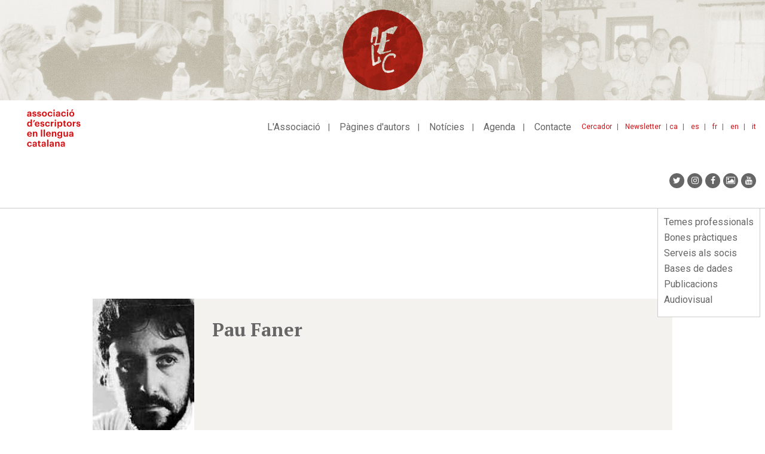

--- FILE ---
content_type: text/html; charset=UTF-8
request_url: https://www.escriptors.cat/autors/fanerp/portic-faner
body_size: 9852
content:
<!DOCTYPE html>
<html  lang="ca" dir="ltr" prefix="og: https://ogp.me/ns#">
  <head>
    <meta charset="utf-8" />
<noscript><style>form.antibot * :not(.antibot-message) { display: none !important; }</style>
</noscript><meta name="description" content="Pau Faner (Ciutadella, Menorca, 1949). És novel·lista, pintor i professor de secundària. Doctorat en Filologia Romànica. Com a narrador va introduir el realisme màgic en la literatura i les seves obres han estat sovint escrites des de referents mítics o fantàstics. D&#039;entre les novel·les i llibres de narracions que ha publicat, destaquen títols com L&#039;arcàngel (1974), premi Ciutat de Mallorca; Un regne per a mi (1976), premi Sant Jordi, o Fins al cel (1984), premi Josep Pla." />
<link rel="canonical" href="https://www.escriptors.cat/autors/fanerp/portic-faner" />
<meta property="og:site_name" content="Associació d&#039;Escriptors en Llengua Catalana" />
<meta property="og:url" content="https://www.escriptors.cat/autors/fanerp/portic-faner" />
<meta property="og:title" content="Pòrtic Faner" />
<meta property="og:description" content="Pau Faner (Ciutadella, Menorca, 1949). És novel·lista, pintor i professor de secundària. Doctorat en Filologia Romànica. Com a narrador va introduir el realisme màgic en la literatura i les seves obres han estat sovint escrites des de referents mítics o fantàstics. D&#039;entre les novel·les i llibres de narracions que ha publicat, destaquen títols com L&#039;arcàngel (1974), premi Ciutat de Mallorca; Un regne per a mi (1976), premi Sant Jordi, o Fins al cel (1984), premi Josep Pla." />
<meta name="twitter:card" content="summary" />
<meta name="twitter:title" content="Pòrtic Faner" />
<meta name="Generator" content="Drupal 10 (https://www.drupal.org)" />
<meta name="MobileOptimized" content="width" />
<meta name="HandheldFriendly" content="true" />
<meta name="viewport" content="width=device-width, initial-scale=1.0" />
<link rel="icon" href="/themes/custom/aelcweb/favicon.ico" type="image/vnd.microsoft.icon" />

    <title>Pòrtic Faner | Associació d&#039;Escriptors en Llengua Catalana</title>
    <link rel="stylesheet" media="all" href="/sites/default/files/css/css_YDp19ju6SeD-1yAjQNfAUwtXYlgRJNWSYBYvnHaZo6E.css?delta=0&amp;language=ca&amp;theme=aelcweb&amp;include=eJxlyUEKgDAMBdELFXMkSWwKYsOXJFq9veDGhZtZvIk7Uo2EQ8tQaXCbBchI551-Ur7XnE0HfCvnqiPo7WSoR9eyoMMFF1VtfPR8AGtpKUM" />
<link rel="stylesheet" media="all" href="/sites/default/files/css/css_sxEGxeGayOPQZxNz1JCTQBstD-Ha0S7wUyM3Of3DpQ0.css?delta=1&amp;language=ca&amp;theme=aelcweb&amp;include=eJxlyUEKgDAMBdELFXMkSWwKYsOXJFq9veDGhZtZvIk7Uo2EQ8tQaXCbBchI551-Ur7XnE0HfCvnqiPo7WSoR9eyoMMFF1VtfPR8AGtpKUM" />

    
  </head>
  <body class="path-node page-node-type-plana-autor has-glyphicons">
    <a href="#main-content" class="visually-hidden focusable skip-link">
      Vés al contingut
    </a>
    
      <div class="dialog-off-canvas-main-canvas" data-off-canvas-main-canvas>
            <div class="region region-over-navigation">
    <section id="block-css" class="block block-block-content block-block-content3a58a4c7-b5d6-43b7-aa9c-0159444a01f6 clearfix">
  
    

      
            <div class="field field--name-body field--type-text-with-summary field--label-hidden field--item"><style type="text/css">.bs-region .block-layout-builder .az-column {
  width: 100%;
}
</style>
</div>
      
  </section>

<section class="views-element-container block block-views block-views-blockbaner-top-block-1 clearfix" id="block-aelcweb-views-block-baner-top-block-1">
  
    

      <div class="form-group"><div style="background-color: #E9E8E2"  class="banner-top container-fluid view view-baner-top view-id-baner_top view-display-id-block_1 js-view-dom-id-85b2e48659d3ca75147f7bca29ca05001fb063f966711c3076b5676e6564e9d8">
  
    
      
      <div class="view-content">
          <div class="views-row"><div class="views-field views-field-field-image"><div class="field-content"><a href="http://escriptors.cat/associar" rel="#E9E8E2">  <img loading="lazy" src="/sites/default/files/2019-03/banner_principal_72ppp%20%281%29.jpg" width="2307" height="295" alt="Com associar-se" class="img-responsive" />

</a></div></div></div>

    </div>
  
          </div>
</div>

  </section>


  </div>

            <header class="navbar navbar-default" id="navbar" role="banner">
              <div class="container-fluid">
                <div class="navbar-header">
            <div class="region region-navigation">
          <a class="logo navbar-btn pull-left" href="/" title="Inici" rel="home">
      <img src="/themes/custom/aelcweb/logo.svg" alt="Inici" />
    </a>
      
  </div>

                                <button type="button" class="navbar-toggle" data-toggle="collapse" data-target="#navbar-collapse">
              <span class="sr-only">Toggle navigation</span>
              <span class="icon-bar"></span>
              <span class="icon-bar"></span>
              <span class="icon-bar"></span>
            </button>
                  </div>

                          <div id="navbar-collapse" class="navbar-collapse collapse">
              <div class="region region-navigation-collapsible">
    <nav role="navigation" aria-labelledby="block-idiomes-menu" id="block-idiomes">
            
  <h2 class="visually-hidden" id="block-idiomes-menu">idiomes</h2>
  

        
            <ul class="links list-inline">
                      <li class="first">
                                        <a href="/" title="ca" data-drupal-link-system-path="&lt;front&gt;">ca</a>
              </li>
                      <li>
                                        <a href="/castellano" title="Espanyol" data-drupal-link-system-path="node/48026">es</a>
              </li>
                      <li>
                                        <a href="/francais" data-drupal-link-system-path="node/48027">fr</a>
              </li>
                      <li>
                                        <a href="/english" data-drupal-link-system-path="node/48028">en</a>
              </li>
                      <li class="last">
                                        <a href="/italiano" data-drupal-link-system-path="node/48029">it</a>
              </li>
        </ul>
  

  </nav>
<nav role="navigation" aria-labelledby="block-menutop-menu" id="block-menutop">
            
  <h2 class="visually-hidden" id="block-menutop-menu">Menu top</h2>
  

        
      <ul class="menu menu--menu-top nav">
                      <li class="first">
                                        <a href="/cercador" title="Cercador" data-drupal-link-system-path="cercador">Cercador</a>
              </li>
                      <li class="last">
                                        <a href="/newsletter" data-drupal-link-system-path="node/47948">Newsletter</a>
              </li>
        </ul>
  

  </nav>
<nav role="navigation" aria-labelledby="block-aelcweb-main-menu-menu" id="block-aelcweb-main-menu">
            
  <h2 class="visually-hidden" id="block-aelcweb-main-menu-menu">Navegació principal</h2>
  

        
      <ul class="menu menu--main nav navbar-nav">
                      <li class="first">
                                <a href="/associacio" title="L&#039;associació" data-drupal-link-system-path="node/47675">L&#039;Associació</a>
              </li>
                      <li>
                                <a href="/autors" title="Fons d&#039;autors" data-drupal-link-system-path="autors">Pàgines d&#039;autors</a>
              </li>
                      <li>
                                <a href="/noticies" title="Notícies" data-drupal-link-system-path="noticies">Notícies</a>
              </li>
                      <li>
                                <a href="/agenda" title="Agenda" data-drupal-link-system-path="agenda">Agenda</a>
              </li>
                      <li class="last">
                                <a href="/contacte" data-drupal-link-system-path="node/47858">Contacte</a>
              </li>
        </ul>
  

  </nav>
<section id="block-aelcweb-sociallinks" class="block block-block-content block-block-contentcef48e7c-bfa9-404d-b5e8-509051c7373b clearfix">
  
    

      
            <div class="field field--name-body field--type-text-with-summary field--label-hidden field--item"><ul class="nav navbar-nav navbar-right socialmediaicons">
	<li><a class="fa fa-twitter" href="https://twitter.com/escriptorsaelc?lang=ca" target="_blank" title="Twitter"><span class="hide">Twitter</span></a></li>
	<li><a class="fa fa-instagram" href="https://www.instagram.com/escriptorsaelc/" target="_blank" title="Instagram"><span class="hide">Instagram</span></a></li>
	<li><a class="fa fa-facebook" href="https://www.facebook.com/EscriptorsAELC" target="_blank" title="Facebook"><span class="hide">Facebook</span></a></li>
	<li><a class="fa fa-picture-o" href="/fotografies" target="_blank" title="Google+"><span class="hide">Galeria</span></a></li>
	<li><a class="fa fa-youtube" href="https://www.youtube.com/user/canalaelc" target="_blank" title="Youtube"><span class="hide">Youtube</span></a></li>
</ul>
<style type="text/css">.page-node-type-event .field--name-body figure img, .page-node-type-noticia .field--name-body figure img, .page-node-type-publicacions .field--name-body figure img {
    height: auto;
}
</style>
</div>
      
  </section>

<section id="block-mobile-menu-block" class="block block-aelc block-mobile-menu-block clearfix">
  
    

      <div id="mobile-navigation" style="display:none;">
  <div id="block-mobile-main-menu--mobile">
  <nav role="navigation" aria-labelledby="block-mobile-main-menu-menu" id="block-mobile-main-menu">
            
  <h2 class="visually-hidden" id="block-mobile-main-menu-menu">Mobile main menu</h2>
  

        
      <ul class="menu menu--main nav navbar-nav">
                      <li class="expanded first">
                                <a href="/associacio" title="L&#039;associació" data-drupal-link-system-path="node/47675">L&#039;Associació</a>
                        <ul>
                      <li class="first">
                                <a href="/historia" data-drupal-link-system-path="node/47678">Què és?</a>
              </li>
                      <li>
                                <a href="/organitzacio" data-drupal-link-system-path="node/47730">Transparència</a>
              </li>
                      <li>
                                <a href="/premis-aelc" data-drupal-link-system-path="node/47551">Els premis AELC</a>
              </li>
                      <li class="last">
                                <a href="/associar" data-drupal-link-system-path="node/47736">Com associar-s&#039;hi</a>
              </li>
        </ul>
  
              </li>
                      <li>
                                <a href="/autors" title="Fons d&#039;autors" data-drupal-link-system-path="autors">Pàgines d&#039;autors</a>
              </li>
                      <li>
                                <a href="/noticies" title="Notícies" data-drupal-link-system-path="noticies">Notícies</a>
              </li>
                      <li class="expanded">
                                <a href="/agenda" title="Agenda" data-drupal-link-system-path="agenda">Agenda</a>
                        <ul>
                      <li class="first">
                                <a href="/agenda" title="Activitats AELC" data-drupal-link-system-path="agenda">Activitats AELC</a>
              </li>
                      <li class="last">
                                <a href="/agenda/altres-propostes" title="Altres propostes" data-drupal-link-system-path="agenda/altres-propostes">Altres propostes</a>
              </li>
        </ul>
  
              </li>
                      <li class="last">
                                <a href="/contacte" data-drupal-link-system-path="node/47858">Contacte</a>
              </li>
        </ul>
  

  </nav>

  </div>
  <div id="block-mobile-lateral-menu--mobile">
  <nav role="navigation" aria-labelledby="block-mobile-lateral-menu-menu" id="block-mobile-lateral-menu">
            
  <h2 class="visually-hidden" id="block-mobile-lateral-menu-menu">Mobile lateral menu</h2>
  

        
      <ul class="menu menu--menu-lateral nav">
                      <li class="first">
                
                <a href="/professional" data-drupal-link-system-path="node/47859">Temes professionals</a>
              </li>
                      <li>
                
                <a href="/recomanacions" data-drupal-link-system-path="node/47351">Bones pràctiques</a>
              </li>
                      <li>
                
                <a href="/serveis" data-drupal-link-system-path="node/47921">Serveis als socis</a>
              </li>
                      <li>
                
                <a href="/dades" data-drupal-link-system-path="node/47553">Bases de dades</a>
              </li>
                      <li>
                
                <a href="/publicacions" title="Publicacions" data-drupal-link-system-path="node/47554">Publicacions</a>
              </li>
                      <li class="last">
                
                <a href="/video" title="Audiovisual" data-drupal-link-system-path="node/47979">Audiovisual</a>
              </li>
        </ul>
  

  </nav>

  </div>
  <div id="block-menutop--mobile">
  <nav role="navigation" aria-labelledby="block-menutop-menu" id="block-menutop">
            
  <h2 class="visually-hidden" id="block-menutop-menu">Menu top</h2>
  

        
      <ul class="menu menu--menu-top nav">
                      <li class="first">
                                        <a href="/cercador" title="Cercador" data-drupal-link-system-path="cercador">Cercador</a>
              </li>
                      <li class="last">
                                        <a href="/newsletter" data-drupal-link-system-path="node/47948">Newsletter</a>
              </li>
        </ul>
  

  </nav>

  </div>
  <div id="block-idiomes--mobile">
  <nav role="navigation" aria-labelledby="block-idiomes-menu" id="block-idiomes">
            
  <h2 class="visually-hidden" id="block-idiomes-menu">idiomes</h2>
  

        
            <ul class="links list-inline">
                      <li class="first">
                                        <a href="/" title="ca" data-drupal-link-system-path="&lt;front&gt;">ca</a>
              </li>
                      <li>
                                        <a href="/castellano" title="Espanyol" data-drupal-link-system-path="node/48026">es</a>
              </li>
                      <li>
                                        <a href="/francais" data-drupal-link-system-path="node/48027">fr</a>
              </li>
                      <li>
                                        <a href="/english" data-drupal-link-system-path="node/48028">en</a>
              </li>
                      <li class="last">
                                        <a href="/italiano" data-drupal-link-system-path="node/48029">it</a>
              </li>
        </ul>
  

  </nav>

  </div>
  <div id="block-aelcweb-sociallinks--mobile">
  
            <div class="field field--name-body field--type-text-with-summary field--label-hidden field--item"><ul class="nav navbar-nav navbar-right socialmediaicons">
	<li><a class="fa fa-twitter" href="https://twitter.com/escriptorsaelc?lang=ca" target="_blank" title="Twitter"><span class="hide">Twitter</span></a></li>
	<li><a class="fa fa-instagram" href="https://www.instagram.com/escriptorsaelc/" target="_blank" title="Instagram"><span class="hide">Instagram</span></a></li>
	<li><a class="fa fa-facebook" href="https://www.facebook.com/EscriptorsAELC" target="_blank" title="Facebook"><span class="hide">Facebook</span></a></li>
	<li><a class="fa fa-picture-o" href="/fotografies" target="_blank" title="Google+"><span class="hide">Galeria</span></a></li>
	<li><a class="fa fa-youtube" href="https://www.youtube.com/user/canalaelc" target="_blank" title="Youtube"><span class="hide">Youtube</span></a></li>
</ul>
<style type="text/css">.page-node-type-event .field--name-body figure img, .page-node-type-noticia .field--name-body figure img, .page-node-type-publicacions .field--name-body figure img {
    height: auto;
}
</style>
</div>
        
  </div>
</div>
  </section>


  </div>

          </div>
                        </div>
          </header>
  
  <div role="main" class="main-container container js-quickedit-main-content">
    <div class="row">

                              <div class="col-sm-12" role="heading">
              <div class="region region-header">
    <nav role="navigation" aria-labelledby="block-menulateral-menu" id="block-menulateral">
            
  <h2 class="visually-hidden" id="block-menulateral-menu">Menu lateral</h2>
  

        
      <ul class="menu menu--menu-lateral nav">
                      <li class="first">
                
                <a href="/professional" data-drupal-link-system-path="node/47859">Temes professionals</a>
              </li>
                      <li>
                
                <a href="/recomanacions" data-drupal-link-system-path="node/47351">Bones pràctiques</a>
              </li>
                      <li>
                
                <a href="/serveis" data-drupal-link-system-path="node/47921">Serveis als socis</a>
              </li>
                      <li>
                
                <a href="/dades" data-drupal-link-system-path="node/47553">Bases de dades</a>
              </li>
                      <li>
                
                <a href="/publicacions" title="Publicacions" data-drupal-link-system-path="node/47554">Publicacions</a>
              </li>
                      <li class="last">
                
                <a href="/video" title="Audiovisual" data-drupal-link-system-path="node/47979">Audiovisual</a>
              </li>
        </ul>
  

  </nav>
<section id="block-analytics" class="block block-block-content block-block-content7583799e-a58e-46a1-95d8-e2b0869e04df clearfix">
  
    

      
            <div class="field field--name-body field--type-text-with-summary field--label-hidden field--item"><script>
(function(i,s,o,g,r,a,m){i['GoogleAnalyticsObject']=r;i[r]=i[r]||function(){
(i[r].q=i[r].q||[]).push(arguments)},i[r].l=1*new Date();a=s.createElement(o),
m=s.getElementsByTagName(o)[0];a.async=1;a.src=g;m.parentNode.insertBefore(a,m)
})(window,document,'script','https://www.google-analytics.com/analytics.js','ga');
ga('create', 'UA-4079336-9', 'auto');
ga('send', 'pageview');
</script><!-- Google tag (gtag.js) --><script async src="https://www.googletagmanager.com/gtag/js?id=G-DDK6LVHHBS"></script><script>
  window.dataLayer = window.dataLayer || [];
  function gtag(){dataLayer.push(arguments);}
  gtag('js', new Date());
  gtag('config', 'G-DDK6LVHHBS');
</script>
<style type="text/css">body:not(.path-frontpage) .col-md-8 .az-text ul:not([class]) li,
body:not(.path-frontpage) .col-sm-8 .az-text ul:not([class]) li {
 list-style:none;
 padding-left:20px;
 position:relative;
 margin-bottom:5px
}
body:not(.path-frontpage) .col-md-8 .az-text ul:not([class]) li:before,
body:not(.path-frontpage) .col-sm-8 .az-text ul:not([class]) li:before {
 content:"·";
 display:block;
 position:absolute;
 left:0
}

body.page-node-type-event .field--name-body img{/*width:95%*/}
body.path-noticies .field--type-text-with-summary{text-align: justify;}
.view-correctors ul li div {padding-top:3px;}
.view-correctors ul li h2 {    font-size: 14px;
    color: #666;
    font-weight: 700;
border-bottom: 1px solid #ccc;
    padding-bottom: 10px;
    margin-bottom: 10px;}
p iframe {max-width:100%;}
.page-node-type-noticia .field--name-field-text2 figure img {
    height: auto;max-width:100%;
}
.noticia.slider img {width:100%; max-width:100%;}
.view-correctors .view-filters .form-item {padding-bottom:20px; float: left;}
.view-correctors .view-filters .form-item label {display:block; margin-bottom:10px;}
.view-correctors .views-label-field-llengues-de-correccio {float: left; margin-top: 3px; margin-right: 5px;}
.view-correctors .views-field-field-traductor-cv {margin-top:5px;}
.view-correctors .views-field-field-traductor-cv a {/*text-decoration: none;*/}
.view-correctors .views-field-field-llengues-de-correccio .field-content {clear: both; margin-left:10px;}
.view-correctors .views-element-container a {text-decoration: none; margin-right:15px;}
.view-correctors .views-field-field-llengues-de-correccio, .view-correctors .views-field-field-email, .view-correctors .views-field-field-traductor-cv, .view-correctors .views-field-body{padding-left:20px;}
.view-correctors .views-label.views-label-field-llengues-de-correccio::before, .view-correctors .views-field.views-field-field-email::before, .view-correctors .views-field.views-field-field-traductor-cv::before {content: "·"; display: block; position: absolute; left: 15px; }
.view-correctors a.is-active, .view-correctors a:hover {color: #d41217; font-weight:bold;}

.view-traductors .field--name-field-email::before {
    content: "·";
    display: block;
    position: absolute;
    left: 15px;
}

.view-traductors .field--name-field-email {
    padding-left:20px;
    margin-top: 10px;
}

.block-menulateral-2-menu-hacked{
    width: 300px;
    position: absolute;
    top: 50px;
    margin-left:15px;
}

.view-publicacions .field--name-field-pub_autor, .view-publicacions .field--name-field-data{display:none;}
.view-publicacions.view-display-id-block_9 .field--name-body{display:none;}
.view-publicacions.view-display-id-block_9 .field--name-field-data,
.view-publicacions.view-display-id-block_9 .field--name-field-pub_autor{display:block; font-weight:normal;}

.page-node-type-publicacions .field--name-field-pub-autor {font-weight:bold; margin-bottom:5px;}



.novetats-literaries #block-mobile-lateral-menu ul li.active.active-trail a,
.novetats-literaries #block-menulateral ul li.active.active-trail a{
    color: #666;
    font-weight: 200 !important;
    font-size: 16px;
    padding-top: 2px;
    padding-bottom: 2px;
}

.novetats-literaries ul.menu--menu-lateral li:nth-child(3) a {
    font-weight: bold !important;
    color: #d41217 !important;
}


.path-fotografies .view-filters{display:none;}
.path-fotografies .view-header{margin-bottom: 30px;}

ul.menu--menu-activitats li a {
    color: #666;
    font-size: 14px;
    font-weight: 400;
    display: inline-block;
    text-decoration: none;
	padding:2px 0px;
}

ul.menu--menu-activitats li a:hover{
    color: #d41217;
	background:none;
	text-decoration: underline;
}

ul.menu--menu-activitats li a.is-active{
    color: #d41217;
    font-weight: 700;
}

.path-fotografies a {text-decoration: none;}

.path-fotografies .views-field .img-responsive{
	max-width: auto;
    max-height: 100%;
}


@media (max-width: 600px) {


.block-menulateral-2-menu-hacked{
  display:none;
}


.view-traductors .field--name-field-email::before {
    left: 0px;
}

.view-correctors .views-label.views-label-field-llengues-de-correccio::before, .view-correctors .views-field.views-field-field-email::before, .view-correctors .views-field.views-field-field-traductor-cv::before {
    left: 0px;
}

.view-correctors .view-filters #edit-actions {
    clear: both;
    margin-bottom: 10px;
}

.path-frontpage .view-autors.view-id-autors{
    margin-top: 25px;
}

.grid-fotografies caption {margin-top:20px;}

.path-fotografies .view-header{margin-bottom: 0px;}

}
</style>
<script>
if(window.location.href.indexOf("/novetats/") > -1) {
  var body = document.body;
  body.classList.add("novetats-literaries");
}
</script></div>
      
  </section>


  </div>

          </div>
              
            
                                    <section class="col-sm-12">

                                      <div class="highlighted">  <div class="region region-highlighted">
    <div data-drupal-messages-fallback class="hidden"></div>

  </div>
</div>
                  
                
                          <a id="main-content"></a>
            <div class="region region-content">
          <span class="title-prefix">Autors i Autores</span>
    
    
  
  
<article data-history-node-id="12767" class="plana-autor full clearfix">

  
    

  
  <div class="row aelc-header-autor">
    <div class="aelc-top-autor-foto">
              
            <div class="field field--name-field-image field--type-image field--label-hidden field--item">
<a href="https://www.escriptors.cat/sites/default/files/2019-02/fanerfotogran3.jpeg.jpg" aria-label="{&quot;alt&quot;:&quot;&quot;}" role="button"  title="Pau Faner " data-colorbox-gallery="gallery-autor-12766-JrZakAzfbVg" class="colorbox" aria-controls="colorbox-elSRVGcZa10" data-cbox-img-attrs="{&quot;alt&quot;:&quot;&quot;}"><img id="colorbox-elSRVGcZa10" src="/sites/default/files/styles/max_1300x1300/public/2019-02/fanerfotogran3.jpeg.jpg?itok=2ZobDYJD" width="170" height="230" alt="" loading="lazy" class="img-responsive" />

</a>
</div>
      
          </div>
    <div class="aelc-top-autor-title">
      <h2>
        Pau Faner 
                  
      </h2>
    </div>        
  </div>

  <div class="row aelc-content-autor">
    <div class="aelc-menu-autor col-md-12">
      <ul class="menu menu--autor nav"><li><a href="/autors/fanerp" title="Inici">Inici</a></li><li><a href="/autors/fanerp/portic-faner" title="Pòrtic" class="level-1 is-active">Pòrtic</a><ul class="dropdown-menu"><li><a href="/autors/fanerp/castellano-faner" title="Castellano" class="level-2 ">Castellano</a></li><li><a href="/autors/fanerp/english" title="English" class="level-2 ">English</a></li><li><a href="/autors/fanerp/deutsch" title="Other laguages" class="level-2 ">Other laguages</a></li></ul></li><li><a href="/autors/fanerp/biografia-faner" title="Biografia" class="level-1 ">Biografia</a></li><li><a href="/autors/fanerp/premis-faner" title="Premis" class="level-1 ">Premis</a></li><li><a href="/autors/fanerp/obra" title="Obra" class="level-1 ">Obra</a></li><li><a href="/autors/fanerp/comentaris-dobra" title="Comentaris d'obra" class="level-1 ">Comentaris d'obra</a></li><li><a href="/autors/fanerp/entrevista" title="Entrevistes" class="level-1 ">Entrevistes</a></li><li class="dropdown"><a href="" title="Antologia" class="dropdown-toggle " data-toggle="dropdown">Antologia<span class="caret"></span></a><ul class="dropdown-menu"><li><a href="/autors/fanerp/1-catala-lamor-de-ver" title="1. Català [L'Amor de ver]" class="level-2 ">1. Català [L'Amor de ver]</a></li><li><a href="/autors/fanerp/2-angles-true-love" title="2. Anglès [True Love]" class="level-2 ">2. Anglès [True Love]</a></li><li><a href="/autors/fanerp/3-alemany-wahre-liebe" title="3. Alemany [Wahre Liebe]" class="level-2 ">3. Alemany [Wahre Liebe]</a></li></ul></li></li><li><a href="/autors/fanerp/vincles" title="Vincles" class="level-1 ">Vincles</a></li></ul>
    </div>
  </div>

  <div class="row aelc-invert-content">
    <div class="col-sm-4 col-md-3">
             
    </div>
    <div class="content col-sm-8 col-md-9">
      <h2 class="aelc-plana-autor-title">Pòrtic</h2>
      
            <div class="field field--name-body field--type-text-with-summary field--label-hidden field--item"><p align="justify"><b>Pau Faner</b> (Ciutadella, Menorca, 1949). És novel·lista, pintor i professor de secundària. Doctorat en Filologia Romànica. Com a narrador va introduir el realisme màgic en la literatura i les seves obres han estat sovint escrites des de referents mítics o fantàstics. D'entre les novel·les i llibres de narracions que ha publicat, destaquen títols com <i>L'arcàngel</i> (1974), premi Ciutat de Mallorca; <i>Un regne per a mi</i> (1976), premi Sant Jordi, o <i>Fins al cel</i> (1984), premi Josep Pla. Amb <i>Moro de rei</i> (1988), guanya el premi Ramon Llull, i amb <i>Mal camí i bon senyor</i> (1992), el premi Sant Joan. El 1999, Edicions de la Magrana reedita les seves principals novel·les en una col·lecció d'autor.<br>
<br>
La seva obra més recent és <i>Aetara</i>, publicat per l'editorial Euxina, on torna a la novel·la d'aventures amb rerefons mític, un tema freqüent a la narrativa de Pau Faner. També ha escrit obres per a públic infantil i juvenil, com <i>Les noces del cel i de la terra</i> (1997), i teatre, entre altres una adaptació de la seva novel·la <i>Fins al cel</i> (1984). Com a pintor, ha fet exposicions a diverses ciutats: Barcelona, Madrid, Nova York. Es poden llegir les seves opinions a la premsa diària i ha guanyat amb les seves novel·les importants premis de la crítica, com ara el Crexells i el premi de la Crítica Catalana.<br>
<br>
És soci d'honor&nbsp;de l'Associació d'Escriptors en Llengua Catalana.<br>
<br>
<br>
<br>
Pàgina elaborada per Xulio Ricardo Trigo per a l'AELC.</p>
</div>
      
            
       
       
    </div>
  </div>
    
</article>


  </div>

              </section>

                </div>
  </div>

      <footer class="footer container content-center" role="contentinfo">
        <div class="region region-footer">
    <section class="views-element-container block block-views block-views-blocklogotips-block-1 clearfix" id="block-aelcweb-views-block-logotips-block-1">
  
    

      <div class="form-group"><div class="view view-logotips view-id-logotips view-display-id-block_1 js-view-dom-id-e89cc72411be74099494e61cdebd5adeb6130012319ba5eb1b6c804e34651ba0">
  
    
      <div class="view-header">
      <p>Amb el suport de:</p>
    </div>
      
      <div class="view-content">
      <div class="item-list">
  
  <ul class="list-inline">

          <li><div class="views-field views-field-field-image"><div class="field-content"><a href="http://www.cedro.org/ca/inici" title="Cedro" target="_blank">  <img loading="lazy" src="/sites/default/files/2023-05/logo-cedro.png" width="160" height="56" alt="" class="img-responsive" />

</a></div></div></li>
          <li><div class="views-field views-field-field-image"><div class="field-content"><a href="http://cultura.gencat.cat/ca/ilc/inici/" title="Institució de les Lletres Catalanes" target="_blank">  <img loading="lazy" src="/sites/default/files/2026-01/logo_ilc_black.png" width="799" height="102" alt="" class="img-responsive" />

</a></div></div></li>
    
  </ul>

</div>

    </div>
  
          </div>
</div>

  </section>

<section id="block-collaboradors" class="block block-block-content block-block-content9b442594-6f3b-495d-b352-0b83064a9994 clearfix">
  
    

      
            <div class="field field--name-body field--type-text-with-summary field--label-hidden field--item"><p class="text-align-center"><a href="/colaboradors" title="Col·laboradors">Col·laboradors</a></p></div>
      
  </section>

<section class="views-element-container block block-views block-views-blocklogotips-block-2 clearfix" id="block-aelcweb-views-block-logotips-block-2">
  
    

      <div class="form-group"><div class="view view-logotips view-id-logotips view-display-id-block_2 js-view-dom-id-5dba3506835a99fa223d3891732399f57da0da2c3ba56b7fc7bb386e2edcc7c4">
  
    
      
      <div class="view-content">
      <div class="item-list">
  
  <ul class="list-inline">

          <li><div class="views-field views-field-field-image"><div class="field-content">  <img loading="lazy" src="/sites/default/files/2019-01/creu_sant_jordi.png" width="120" height="72" alt="" class="img-responsive" />

</div></div></li>
    
  </ul>

</div>

    </div>
  
          </div>
</div>

  </section>

<nav role="navigation" aria-labelledby="block-aelcweb-footer-menu" id="block-aelcweb-footer">
            
  <h2 class="visually-hidden" id="block-aelcweb-footer-menu">Footer menu</h2>
  

        
      <ul class="menu menu--footer list-inline">
                      <li class="first">
                                        <a href="/avis-legal" data-drupal-link-system-path="node/48653">Avís legal</a>
              </li>
                      <li class="last">
                                        <a href="/politica-galetes" title="Política de galetes" data-drupal-link-system-path="node/48654">Política de galetes</a>
              </li>
        </ul>
  

  </nav>

  </div>

    </footer>
  
  </div>

    
    <script type="application/json" data-drupal-selector="drupal-settings-json">{"path":{"baseUrl":"\/","pathPrefix":"","currentPath":"node\/12767","currentPathIsAdmin":false,"isFront":false,"currentLanguage":"ca","civiccookiecontrol_path":"modules\/contrib\/civicccookiecontrol"},"pluralDelimiter":"\u0003","suppressDeprecationErrors":true,"civiccookiecontrol":"{\u0022apiKey\u0022:\u00222ff5680569ec0298e73c4ef8e3f482b8299f2ac3\u0022,\u0022product\u0022:\u0022PRO\u0022,\u0022logConsent\u0022:false,\u0022consentCookieExpiry\u0022:90,\u0022encodeCookie\u0022:false,\u0022subDomains\u0022:true,\u0022notifyOnce\u0022:false,\u0022rejectButton\u0022:false,\u0022toggleType\u0022:\u0022slider\u0022,\u0022closeStyle\u0022:\u0022icon\u0022,\u0022settingsStyle\u0022:\u0022button\u0022,\u0022initialState\u0022:\u0022OPEN\u0022,\u0022layout\u0022:\u0022SLIDEOUT\u0022,\u0022position\u0022:\u0022LEFT\u0022,\u0022theme\u0022:\u0022LIGHT\u0022,\u0022necessaryCookies\u0022:[\u0022ga\u0022,\u0022gid\u0022,\u0022_gat_gtag_UA_4079336_9\u0022],\u0022optionalCookies\u0022:[{\u0022name\u0022:\u0022gtag\u0022,\u0022label\u0022:\u0022Cookies de tercers\u0022,\u0022description\u0022:\u0022Les cookies de tercers son utilitzades per fer un seguiment m\u00e9s personalitzat de l\u0027experi\u00e8ncia d\u0027usuari a trav\u00e9s de diversos webs. Permeten fer remarqueting i altres t\u00e8cniques de m\u00e0rqueting automatitzat.\u0022,\u0022cookies\u0022:[\u0022_ga\u0022,\u0022_gid\u0022,\u0022_gat_gtag_UA_4079336_9\u0022],\u0022onAccept\u0022:\u0022function(){\u003Cscript\u003E\\r\\n(function(i,s,o,g,r,a,m){i[\u0027GoogleAnalyticsObject\u0027]=r;i[r]=i[r]||function(){\\r\\n(i[r].q=i[r].q||[]).push(arguments)},i[r].l=1*new Date();a=s.createElement(o),\\r\\nm=s.getElementsByTagName(o)[0];a.async=1;a.src=g;m.parentNode.insertBefore(a,m)\\r\\n})(window,document,\u0027script\u0027,\u0027https:\/\/www.google-analytics.com\/analytics.js\u0027,\u0027ga\u0027);\\r\\n\\r\\nga(\u0027create\u0027, \u0027UA-4079336-9\u0027, \u0027auto\u0027);\\r\\nga(\u0027send\u0027, \u0027pageview\u0027);\\r\\n\u003C\/script\u003E}\u0022,\u0022onRevoke\u0022:\u0022function(){\u003Cscript\u003E\\r\\n(function(i,s,o,g,r,a,m){i[\u0027GoogleAnalyticsObject\u0027]=r;i[r]=i[r]||function(){\\r\\n(i[r].q=i[r].q||[]).push(arguments)},i[r].l=1*new Date();a=s.createElement(o),\\r\\nm=s.getElementsByTagName(o)[0];a.async=1;a.src=g;m.parentNode.insertBefore(a,m)\\r\\n})(window,document,\u0027script\u0027,\u0027https:\/\/www.google-analytics.com\/analytics.js\u0027,\u0027ga\u0027);\\r\\n\\r\\nga(\u0027create\u0027, \u0027UA-4079336-9\u0027, \u0027auto\u0027);\\r\\nga(\u0027send\u0027, \u0027pageview\u0027);\\r\\n\u003C\/script\u003E}\u0022,\u0022recommendedState\u0022:null,\u0022lawfulBasis\u0022:null}],\u0022excludedCountries\u0022:[],\u0022debug\u0022:true,\u0022iabCMP\u0022:false,\u0022iabConfig\u0022:{\u0022gdprAppliesGlobally\u0022:true,\u0022recommendedState\u0022:null},\u0022statement\u0022:{\u0022description\u0022:\u0022Pots llegir m\u00e9s informaci\u00f3 en aquest enlla\u00e7.\u0022,\u0022name\u0022:\u0022Pol\u00edtica de privacitat\u0022,\u0022updated\u0022:\u002210\/04\/2019\u0022,\u0022url\u0022:\u0022https:\/\/www.escriptors.cat\/index.php\/node\/2037\u0022},\u0022accessibility\u0022:{\u0022accessKey\u0022:\u0022C\u0022},\u0022text\u0022:{\u0022title\u0022:\u0022This site uses cookies to store information on your computer.\u0022,\u0022intro\u0022:\u0022Algunes d\u0027aquestes cookies s\u00f3n essencials per fer funcionar el nostre lloc i altres ens ajuden a millorar donant-nos una idea de com s\u2019utilitza el lloc.\u0022,\u0022acceptRecommended\u0022:\u0022Accepta la configuraci\u00f3\u0022,\u0022acceptSettings\u0022:\u0022I Accept\u0022,\u0022rejectSettings\u0022:\u0022Reject All\u0022,\u0022necessaryTitle\u0022:\u0022Cookies necess\u00e0ries\u0022,\u0022necessaryDescription\u0022:\u0022Les cookies es poden desactivar canviant les prefer\u00e8ncies del navegador, per fer-ho pots accedir a aquesta plana on t\u0027expliquem com fer-ho. \u003Cb\u003E\u003Ca href=\\\u0022https:\/\/www.escriptors.cat\/gestio-de-cookies\\\u0022\u003ELlegir-ne m\u00e9s\u003C\/a\u003E\u003C\/b\u003E\u0022,\u0022thirdPartyTitle\u0022:\u0022Advert\u00e8ncia: algunes cookies requereixen la vostra atenci\u00f3.\u0022,\u0022thirdPartyDescription\u0022:\u0022El consentiment per a les seg\u00fcents cookies no es va poder revocar autom\u00e0ticament. Seguiu els enlla\u00e7os seg\u00fcents per desactivar-se manualment.\u0022,\u0022on\u0022:\u0022On\u0022,\u0022off\u0022:\u0022Off\u0022,\u0022notifyTitle\u0022:\u0022Your choice regarding cookies on this site\u0022,\u0022notifyDescription\u0022:\u0022We use cookies to optimise site functionality and give you the best possible experience.\u0022,\u0022accept\u0022:\u0022Acceptar\u0022,\u0022reject\u0022:\u0022Reject\u0022,\u0022settings\u0022:\u0022Prefer\u00e8ncies\u0022,\u0022closeLabel\u0022:\u0022Close\u0022,\u0022accessibilityAlert\u0022:\u0022This site uses cookies to store information. Press accesskey C to learn more about your options.\u0022,\u0022iabCMP\u0022:{\u0022label\u0022:\u0022Ad Vendors\u0022,\u0022description\u0022:\u0022When you visit our site, pre-selected companies may access and use certain information on your device to serve relevant ads or personalised content. Certain partners rely on your consent while others require you to opt-out.\u0022,\u0022configure\u0022:\u0022Configure Ad Vendors\u0022,\u0022panelTitle\u0022:\u0022Ad Vendors : What information is collected and how it may be used\u0022,\u0022panelIntro\u0022:\u0022We and select companies may access information such as the device, operating system and type of browser your using; cookie information and information about your activity on that device, including web pages and mobile apps visited or used, along with the the IP address and associated geographic location of the device when it accesses a website or mobile application.\u0022,\u0022aboutIab\u0022:\u0022You may control how this information is used by signaling your consent to the following purposes outlined by \u0022,\u0022iabName\u0022:\u0022IAB Europe\u0022,\u0022iabLink\u0022:\u0022https:\/\/advertisingconsent.eu\/\u0022,\u0022panelBack\u0022:\u0022Back to All Categories\u0022,\u0022vendorTitle\u0022:\u0022Ad Vendors\u0022,\u0022vendorConfigure\u0022:\u0022Show Ad Vendors\u0022,\u0022vendorBack\u0022:\u0022Back to Ad Vendor Purposes\u0022,\u0022acceptAll\u0022:\u0022Accept All\u0022,\u0022rejectAll\u0022:\u0022Reject All\u0022,\u0022back\u0022:\u0022Back\u0022}},\u0022branding\u0022:{\u0022fontSizeTitle\u0022:\u0022em\u0022,\u0022fontSize\u0022:\u0022em\u0022,\u0022buttonIconWidth\u0022:\u0022px\u0022,\u0022buttonIconHeight\u0022:\u0022px\u0022,\u0022removeAbout\u0022:true},\u0022locales\u0022:[]}","bootstrap":{"forms_has_error_value_toggle":1,"modal_animation":1,"modal_backdrop":"true","modal_focus_input":1,"modal_keyboard":1,"modal_select_text":1,"modal_show":1,"modal_size":"","popover_enabled":1,"popover_animation":1,"popover_auto_close":1,"popover_container":"body","popover_content":"","popover_delay":"0","popover_html":0,"popover_placement":"right","popover_selector":"","popover_title":"","popover_trigger":"click","tooltip_enabled":1,"tooltip_animation":1,"tooltip_container":"body","tooltip_delay":"0","tooltip_html":0,"tooltip_placement":"auto left","tooltip_selector":"","tooltip_trigger":"hover"},"colorbox":{"opacity":"0.85","current":"{current} de {total}","previous":"\u00ab Prev","next":"Seg\u00fcent \u00bb","close":"Close","maxWidth":"98%","maxHeight":"98%","fixed":true,"mobiledetect":true,"mobiledevicewidth":"480px"},"currentLanguage":"Catalan","defaultLangCode":"ca","user":{"uid":0,"permissionsHash":"b2b60b9795e859b3510657a747227bfa72082e8e24c1de25a860bc0f1b43136c"}}</script>
<script src="/core/assets/vendor/jquery/jquery.min.js?v=3.7.1"></script>
<script src="/core/assets/vendor/underscore/underscore-min.js?v=1.13.6"></script>
<script src="/core/assets/vendor/once/once.min.js?v=1.0.1"></script>
<script src="/sites/default/files/languages/ca_M1-sDK6L-Q8KlllzswmoewghUP0WTmjcwlT4ZjnMqq8.js?t7h5w2"></script>
<script src="/core/misc/drupalSettingsLoader.js?v=10.3.2"></script>
<script src="/core/misc/drupal.js?v=10.3.2"></script>
<script src="/core/misc/drupal.init.js?v=10.3.2"></script>
<script src="https://cc.cdn.civiccomputing.com/8/cookieControl-8.x.min.js"></script>
<script src="/modules/contrib/civicccookiecontrol/js/cookieControlSettings.js?t7h5w2"></script>
<script src="/modules/contrib/webform/js/webform.behaviors.js?v=10.3.2"></script>
<script src="/core/misc/states.js?v=10.3.2"></script>
<script src="/themes/contrib/bootstrap/js/misc/states.js?t7h5w2"></script>
<script src="/modules/contrib/webform/js/webform.states.js?v=10.3.2"></script>
<script src="/modules/contrib/webform/modules/webform_bootstrap/js/webform_bootstrap.states.js?v=10.3.2"></script>
<script src="/themes/custom/aelcweb/js/bootstrap/affix.js?t7h5w2"></script>
<script src="/themes/custom/aelcweb/js/bootstrap/alert.js?t7h5w2"></script>
<script src="/themes/custom/aelcweb/js/bootstrap/button.js?t7h5w2"></script>
<script src="/themes/custom/aelcweb/js/bootstrap/carousel.js?t7h5w2"></script>
<script src="/themes/custom/aelcweb/js/bootstrap/collapse.js?t7h5w2"></script>
<script src="/themes/custom/aelcweb/js/bootstrap/dropdown.js?t7h5w2"></script>
<script src="/themes/custom/aelcweb/js/bootstrap/modal.js?t7h5w2"></script>
<script src="/themes/custom/aelcweb/js/bootstrap/tooltip.js?t7h5w2"></script>
<script src="/themes/custom/aelcweb/js/bootstrap/popover.js?t7h5w2"></script>
<script src="/themes/custom/aelcweb/js/bootstrap/scrollspy.js?t7h5w2"></script>
<script src="/themes/custom/aelcweb/js/bootstrap/tab.js?t7h5w2"></script>
<script src="/themes/custom/aelcweb/js/bootstrap/transition.js?t7h5w2"></script>
<script src="/themes/custom/aelcweb/js/scripts.js?t7h5w2"></script>
<script src="/themes/contrib/bootstrap/js/drupal.bootstrap.js?t7h5w2"></script>
<script src="/themes/contrib/bootstrap/js/attributes.js?t7h5w2"></script>
<script src="/themes/contrib/bootstrap/js/theme.js?t7h5w2"></script>
<script src="/themes/contrib/bootstrap/js/popover.js?t7h5w2"></script>
<script src="/themes/contrib/bootstrap/js/tooltip.js?t7h5w2"></script>
<script src="/libraries/colorbox/jquery.colorbox-min.js?v=10.3.2"></script>
<script src="/modules/contrib/colorbox/js/colorbox.js?v=10.3.2"></script>
<script src="/modules/contrib/colorbox/styles/default/colorbox_style.js?v=10.3.2"></script>
<script src="/libraries/dompurify/dist/purify.min.js?v=10.3.2"></script>

  </body>
</html>
